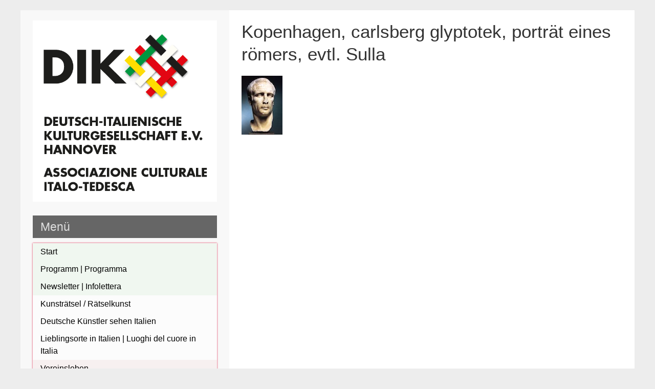

--- FILE ---
content_type: text/html; charset=UTF-8
request_url: https://dik-hannover.de/sa-15-11-2014-1600-uhrpropaganda-auf-romischen-republikanischen-denaren-bis-zur-ermordung-caesars/kopenhagen-carlsberg-glyptotek-portrat-eines-romers-evtl-sulla/
body_size: 13494
content:


<!DOCTYPE html>
<html dir="ltr" lang="de" prefix="og: https://ogp.me/ns#">
<head>
	<meta charset="UTF-8">
	<meta name="viewport" content="width=device-width, initial-scale=1">
	<link rel="profile" href="http://gmpg.org/xfn/11">
		<link rel="pingback" href="https://dik-hannover.de/xmlrpc.php">
		<title>Kopenhagen, carlsberg glyptotek, porträt eines römers, evtl. Sulla | DIK e.V. Hannover</title>

		<!-- All in One SEO 4.9.3 - aioseo.com -->
	<meta name="robots" content="max-image-preview:large" />
	<meta name="author" content="Deutsch-Italienische Kulturgesellschaft"/>
	<link rel="canonical" href="https://dik-hannover.de/sa-15-11-2014-1600-uhrpropaganda-auf-romischen-republikanischen-denaren-bis-zur-ermordung-caesars/kopenhagen-carlsberg-glyptotek-portrat-eines-romers-evtl-sulla/" />
	<meta name="generator" content="All in One SEO (AIOSEO) 4.9.3" />
		<meta property="og:locale" content="de_DE" />
		<meta property="og:site_name" content="DIK e.V. Hannover | Deutsch-Italienischen Kulturgesellschaft e.V. Hannover | Associazione Culturale Italo-Tedesca Hannover" />
		<meta property="og:type" content="article" />
		<meta property="og:title" content="Kopenhagen, carlsberg glyptotek, porträt eines römers, evtl. Sulla | DIK e.V. Hannover" />
		<meta property="og:url" content="https://dik-hannover.de/sa-15-11-2014-1600-uhrpropaganda-auf-romischen-republikanischen-denaren-bis-zur-ermordung-caesars/kopenhagen-carlsberg-glyptotek-portrat-eines-romers-evtl-sulla/" />
		<meta property="og:image" content="https://dik-hannover.de/wp-content/uploads/2020/01/DIK24LOGO-mit-Schriftzug_DE-IT-kompakt.png" />
		<meta property="og:image:secure_url" content="https://dik-hannover.de/wp-content/uploads/2020/01/DIK24LOGO-mit-Schriftzug_DE-IT-kompakt.png" />
		<meta property="og:image:width" content="571" />
		<meta property="og:image:height" content="562" />
		<meta property="article:published_time" content="2014-10-27T15:04:55+00:00" />
		<meta property="article:modified_time" content="2014-10-27T15:04:55+00:00" />
		<script type="application/ld+json" class="aioseo-schema">
			{"@context":"https:\/\/schema.org","@graph":[{"@type":"BreadcrumbList","@id":"https:\/\/dik-hannover.de\/sa-15-11-2014-1600-uhrpropaganda-auf-romischen-republikanischen-denaren-bis-zur-ermordung-caesars\/kopenhagen-carlsberg-glyptotek-portrat-eines-romers-evtl-sulla\/#breadcrumblist","itemListElement":[{"@type":"ListItem","@id":"https:\/\/dik-hannover.de#listItem","position":1,"name":"Home","item":"https:\/\/dik-hannover.de","nextItem":{"@type":"ListItem","@id":"https:\/\/dik-hannover.de\/sa-15-11-2014-1600-uhrpropaganda-auf-romischen-republikanischen-denaren-bis-zur-ermordung-caesars\/kopenhagen-carlsberg-glyptotek-portrat-eines-romers-evtl-sulla\/#listItem","name":"Kopenhagen, carlsberg glyptotek, portr\u00e4t eines r\u00f6mers, evtl. Sulla"}},{"@type":"ListItem","@id":"https:\/\/dik-hannover.de\/sa-15-11-2014-1600-uhrpropaganda-auf-romischen-republikanischen-denaren-bis-zur-ermordung-caesars\/kopenhagen-carlsberg-glyptotek-portrat-eines-romers-evtl-sulla\/#listItem","position":2,"name":"Kopenhagen, carlsberg glyptotek, portr\u00e4t eines r\u00f6mers, evtl. Sulla","previousItem":{"@type":"ListItem","@id":"https:\/\/dik-hannover.de#listItem","name":"Home"}}]},{"@type":"ItemPage","@id":"https:\/\/dik-hannover.de\/sa-15-11-2014-1600-uhrpropaganda-auf-romischen-republikanischen-denaren-bis-zur-ermordung-caesars\/kopenhagen-carlsberg-glyptotek-portrat-eines-romers-evtl-sulla\/#itempage","url":"https:\/\/dik-hannover.de\/sa-15-11-2014-1600-uhrpropaganda-auf-romischen-republikanischen-denaren-bis-zur-ermordung-caesars\/kopenhagen-carlsberg-glyptotek-portrat-eines-romers-evtl-sulla\/","name":"Kopenhagen, carlsberg glyptotek, portr\u00e4t eines r\u00f6mers, evtl. Sulla | DIK e.V. Hannover","inLanguage":"de-DE","isPartOf":{"@id":"https:\/\/dik-hannover.de\/#website"},"breadcrumb":{"@id":"https:\/\/dik-hannover.de\/sa-15-11-2014-1600-uhrpropaganda-auf-romischen-republikanischen-denaren-bis-zur-ermordung-caesars\/kopenhagen-carlsberg-glyptotek-portrat-eines-romers-evtl-sulla\/#breadcrumblist"},"author":{"@id":"https:\/\/dik-hannover.de\/author\/dik-hannover\/#author"},"creator":{"@id":"https:\/\/dik-hannover.de\/author\/dik-hannover\/#author"},"datePublished":"2014-10-27T16:04:55+01:00","dateModified":"2014-10-27T16:04:55+01:00"},{"@type":"Organization","@id":"https:\/\/dik-hannover.de\/#organization","name":"DIK e.V. Hannover","description":"Deutsch-Italienischen Kulturgesellschaft e.V. Hannover | Associazione Culturale Italo-Tedesca Hannover","url":"https:\/\/dik-hannover.de\/","logo":{"@type":"ImageObject","url":"https:\/\/dik-hannover.de\/wp-content\/uploads\/2020\/01\/DIK24LOGO-mit-Schriftzug_DE-IT-kompakt.png","@id":"https:\/\/dik-hannover.de\/sa-15-11-2014-1600-uhrpropaganda-auf-romischen-republikanischen-denaren-bis-zur-ermordung-caesars\/kopenhagen-carlsberg-glyptotek-portrat-eines-romers-evtl-sulla\/#organizationLogo","width":571,"height":562,"caption":"DIK-e.V.-Hannover-Logo"},"image":{"@id":"https:\/\/dik-hannover.de\/sa-15-11-2014-1600-uhrpropaganda-auf-romischen-republikanischen-denaren-bis-zur-ermordung-caesars\/kopenhagen-carlsberg-glyptotek-portrat-eines-romers-evtl-sulla\/#organizationLogo"},"sameAs":["https:\/\/www.instagram.com\/dt.ital.kulturges.hannover\/"]},{"@type":"Person","@id":"https:\/\/dik-hannover.de\/author\/dik-hannover\/#author","url":"https:\/\/dik-hannover.de\/author\/dik-hannover\/","name":"Deutsch-Italienische Kulturgesellschaft"},{"@type":"WebSite","@id":"https:\/\/dik-hannover.de\/#website","url":"https:\/\/dik-hannover.de\/","name":"DIK e.V. Hannover","description":"Deutsch-Italienischen Kulturgesellschaft e.V. Hannover | Associazione Culturale Italo-Tedesca Hannover","inLanguage":"de-DE","publisher":{"@id":"https:\/\/dik-hannover.de\/#organization"}}]}
		</script>
		<!-- All in One SEO -->

<link rel="alternate" type="application/rss+xml" title="DIK e.V. Hannover &raquo; Feed" href="https://dik-hannover.de/feed/" />
<link rel="alternate" type="application/rss+xml" title="DIK e.V. Hannover &raquo; Kommentar Feed" href="https://dik-hannover.de/comments/feed/" />
<link rel="alternate" type="application/rss+xml" title="DIK e.V. Hannover &raquo; Kopenhagen, carlsberg glyptotek, porträt eines römers, evtl. Sulla Kommentar-Feed" href="https://dik-hannover.de/sa-15-11-2014-1600-uhrpropaganda-auf-romischen-republikanischen-denaren-bis-zur-ermordung-caesars/kopenhagen-carlsberg-glyptotek-portrat-eines-romers-evtl-sulla/feed/" />
<link rel="alternate" title="oEmbed (JSON)" type="application/json+oembed" href="https://dik-hannover.de/wp-json/oembed/1.0/embed?url=https%3A%2F%2Fdik-hannover.de%2Fsa-15-11-2014-1600-uhrpropaganda-auf-romischen-republikanischen-denaren-bis-zur-ermordung-caesars%2Fkopenhagen-carlsberg-glyptotek-portrat-eines-romers-evtl-sulla%2F" />
<link rel="alternate" title="oEmbed (XML)" type="text/xml+oembed" href="https://dik-hannover.de/wp-json/oembed/1.0/embed?url=https%3A%2F%2Fdik-hannover.de%2Fsa-15-11-2014-1600-uhrpropaganda-auf-romischen-republikanischen-denaren-bis-zur-ermordung-caesars%2Fkopenhagen-carlsberg-glyptotek-portrat-eines-romers-evtl-sulla%2F&#038;format=xml" />
<style id='wp-img-auto-sizes-contain-inline-css' type='text/css'>
img:is([sizes=auto i],[sizes^="auto," i]){contain-intrinsic-size:3000px 1500px}
/*# sourceURL=wp-img-auto-sizes-contain-inline-css */
</style>
<style id='wp-emoji-styles-inline-css' type='text/css'>

	img.wp-smiley, img.emoji {
		display: inline !important;
		border: none !important;
		box-shadow: none !important;
		height: 1em !important;
		width: 1em !important;
		margin: 0 0.07em !important;
		vertical-align: -0.1em !important;
		background: none !important;
		padding: 0 !important;
	}
/*# sourceURL=wp-emoji-styles-inline-css */
</style>
<style id='wp-block-library-inline-css' type='text/css'>
:root{--wp-block-synced-color:#7a00df;--wp-block-synced-color--rgb:122,0,223;--wp-bound-block-color:var(--wp-block-synced-color);--wp-editor-canvas-background:#ddd;--wp-admin-theme-color:#007cba;--wp-admin-theme-color--rgb:0,124,186;--wp-admin-theme-color-darker-10:#006ba1;--wp-admin-theme-color-darker-10--rgb:0,107,160.5;--wp-admin-theme-color-darker-20:#005a87;--wp-admin-theme-color-darker-20--rgb:0,90,135;--wp-admin-border-width-focus:2px}@media (min-resolution:192dpi){:root{--wp-admin-border-width-focus:1.5px}}.wp-element-button{cursor:pointer}:root .has-very-light-gray-background-color{background-color:#eee}:root .has-very-dark-gray-background-color{background-color:#313131}:root .has-very-light-gray-color{color:#eee}:root .has-very-dark-gray-color{color:#313131}:root .has-vivid-green-cyan-to-vivid-cyan-blue-gradient-background{background:linear-gradient(135deg,#00d084,#0693e3)}:root .has-purple-crush-gradient-background{background:linear-gradient(135deg,#34e2e4,#4721fb 50%,#ab1dfe)}:root .has-hazy-dawn-gradient-background{background:linear-gradient(135deg,#faaca8,#dad0ec)}:root .has-subdued-olive-gradient-background{background:linear-gradient(135deg,#fafae1,#67a671)}:root .has-atomic-cream-gradient-background{background:linear-gradient(135deg,#fdd79a,#004a59)}:root .has-nightshade-gradient-background{background:linear-gradient(135deg,#330968,#31cdcf)}:root .has-midnight-gradient-background{background:linear-gradient(135deg,#020381,#2874fc)}:root{--wp--preset--font-size--normal:16px;--wp--preset--font-size--huge:42px}.has-regular-font-size{font-size:1em}.has-larger-font-size{font-size:2.625em}.has-normal-font-size{font-size:var(--wp--preset--font-size--normal)}.has-huge-font-size{font-size:var(--wp--preset--font-size--huge)}.has-text-align-center{text-align:center}.has-text-align-left{text-align:left}.has-text-align-right{text-align:right}.has-fit-text{white-space:nowrap!important}#end-resizable-editor-section{display:none}.aligncenter{clear:both}.items-justified-left{justify-content:flex-start}.items-justified-center{justify-content:center}.items-justified-right{justify-content:flex-end}.items-justified-space-between{justify-content:space-between}.screen-reader-text{border:0;clip-path:inset(50%);height:1px;margin:-1px;overflow:hidden;padding:0;position:absolute;width:1px;word-wrap:normal!important}.screen-reader-text:focus{background-color:#ddd;clip-path:none;color:#444;display:block;font-size:1em;height:auto;left:5px;line-height:normal;padding:15px 23px 14px;text-decoration:none;top:5px;width:auto;z-index:100000}html :where(.has-border-color){border-style:solid}html :where([style*=border-top-color]){border-top-style:solid}html :where([style*=border-right-color]){border-right-style:solid}html :where([style*=border-bottom-color]){border-bottom-style:solid}html :where([style*=border-left-color]){border-left-style:solid}html :where([style*=border-width]){border-style:solid}html :where([style*=border-top-width]){border-top-style:solid}html :where([style*=border-right-width]){border-right-style:solid}html :where([style*=border-bottom-width]){border-bottom-style:solid}html :where([style*=border-left-width]){border-left-style:solid}html :where(img[class*=wp-image-]){height:auto;max-width:100%}:where(figure){margin:0 0 1em}html :where(.is-position-sticky){--wp-admin--admin-bar--position-offset:var(--wp-admin--admin-bar--height,0px)}@media screen and (max-width:600px){html :where(.is-position-sticky){--wp-admin--admin-bar--position-offset:0px}}

/*# sourceURL=wp-block-library-inline-css */
</style><style id='wp-block-image-inline-css' type='text/css'>
.wp-block-image>a,.wp-block-image>figure>a{display:inline-block}.wp-block-image img{box-sizing:border-box;height:auto;max-width:100%;vertical-align:bottom}@media not (prefers-reduced-motion){.wp-block-image img.hide{visibility:hidden}.wp-block-image img.show{animation:show-content-image .4s}}.wp-block-image[style*=border-radius] img,.wp-block-image[style*=border-radius]>a{border-radius:inherit}.wp-block-image.has-custom-border img{box-sizing:border-box}.wp-block-image.aligncenter{text-align:center}.wp-block-image.alignfull>a,.wp-block-image.alignwide>a{width:100%}.wp-block-image.alignfull img,.wp-block-image.alignwide img{height:auto;width:100%}.wp-block-image .aligncenter,.wp-block-image .alignleft,.wp-block-image .alignright,.wp-block-image.aligncenter,.wp-block-image.alignleft,.wp-block-image.alignright{display:table}.wp-block-image .aligncenter>figcaption,.wp-block-image .alignleft>figcaption,.wp-block-image .alignright>figcaption,.wp-block-image.aligncenter>figcaption,.wp-block-image.alignleft>figcaption,.wp-block-image.alignright>figcaption{caption-side:bottom;display:table-caption}.wp-block-image .alignleft{float:left;margin:.5em 1em .5em 0}.wp-block-image .alignright{float:right;margin:.5em 0 .5em 1em}.wp-block-image .aligncenter{margin-left:auto;margin-right:auto}.wp-block-image :where(figcaption){margin-bottom:1em;margin-top:.5em}.wp-block-image.is-style-circle-mask img{border-radius:9999px}@supports ((-webkit-mask-image:none) or (mask-image:none)) or (-webkit-mask-image:none){.wp-block-image.is-style-circle-mask img{border-radius:0;-webkit-mask-image:url('data:image/svg+xml;utf8,<svg viewBox="0 0 100 100" xmlns="http://www.w3.org/2000/svg"><circle cx="50" cy="50" r="50"/></svg>');mask-image:url('data:image/svg+xml;utf8,<svg viewBox="0 0 100 100" xmlns="http://www.w3.org/2000/svg"><circle cx="50" cy="50" r="50"/></svg>');mask-mode:alpha;-webkit-mask-position:center;mask-position:center;-webkit-mask-repeat:no-repeat;mask-repeat:no-repeat;-webkit-mask-size:contain;mask-size:contain}}:root :where(.wp-block-image.is-style-rounded img,.wp-block-image .is-style-rounded img){border-radius:9999px}.wp-block-image figure{margin:0}.wp-lightbox-container{display:flex;flex-direction:column;position:relative}.wp-lightbox-container img{cursor:zoom-in}.wp-lightbox-container img:hover+button{opacity:1}.wp-lightbox-container button{align-items:center;backdrop-filter:blur(16px) saturate(180%);background-color:#5a5a5a40;border:none;border-radius:4px;cursor:zoom-in;display:flex;height:20px;justify-content:center;opacity:0;padding:0;position:absolute;right:16px;text-align:center;top:16px;width:20px;z-index:100}@media not (prefers-reduced-motion){.wp-lightbox-container button{transition:opacity .2s ease}}.wp-lightbox-container button:focus-visible{outline:3px auto #5a5a5a40;outline:3px auto -webkit-focus-ring-color;outline-offset:3px}.wp-lightbox-container button:hover{cursor:pointer;opacity:1}.wp-lightbox-container button:focus{opacity:1}.wp-lightbox-container button:focus,.wp-lightbox-container button:hover,.wp-lightbox-container button:not(:hover):not(:active):not(.has-background){background-color:#5a5a5a40;border:none}.wp-lightbox-overlay{box-sizing:border-box;cursor:zoom-out;height:100vh;left:0;overflow:hidden;position:fixed;top:0;visibility:hidden;width:100%;z-index:100000}.wp-lightbox-overlay .close-button{align-items:center;cursor:pointer;display:flex;justify-content:center;min-height:40px;min-width:40px;padding:0;position:absolute;right:calc(env(safe-area-inset-right) + 16px);top:calc(env(safe-area-inset-top) + 16px);z-index:5000000}.wp-lightbox-overlay .close-button:focus,.wp-lightbox-overlay .close-button:hover,.wp-lightbox-overlay .close-button:not(:hover):not(:active):not(.has-background){background:none;border:none}.wp-lightbox-overlay .lightbox-image-container{height:var(--wp--lightbox-container-height);left:50%;overflow:hidden;position:absolute;top:50%;transform:translate(-50%,-50%);transform-origin:top left;width:var(--wp--lightbox-container-width);z-index:9999999999}.wp-lightbox-overlay .wp-block-image{align-items:center;box-sizing:border-box;display:flex;height:100%;justify-content:center;margin:0;position:relative;transform-origin:0 0;width:100%;z-index:3000000}.wp-lightbox-overlay .wp-block-image img{height:var(--wp--lightbox-image-height);min-height:var(--wp--lightbox-image-height);min-width:var(--wp--lightbox-image-width);width:var(--wp--lightbox-image-width)}.wp-lightbox-overlay .wp-block-image figcaption{display:none}.wp-lightbox-overlay button{background:none;border:none}.wp-lightbox-overlay .scrim{background-color:#fff;height:100%;opacity:.9;position:absolute;width:100%;z-index:2000000}.wp-lightbox-overlay.active{visibility:visible}@media not (prefers-reduced-motion){.wp-lightbox-overlay.active{animation:turn-on-visibility .25s both}.wp-lightbox-overlay.active img{animation:turn-on-visibility .35s both}.wp-lightbox-overlay.show-closing-animation:not(.active){animation:turn-off-visibility .35s both}.wp-lightbox-overlay.show-closing-animation:not(.active) img{animation:turn-off-visibility .25s both}.wp-lightbox-overlay.zoom.active{animation:none;opacity:1;visibility:visible}.wp-lightbox-overlay.zoom.active .lightbox-image-container{animation:lightbox-zoom-in .4s}.wp-lightbox-overlay.zoom.active .lightbox-image-container img{animation:none}.wp-lightbox-overlay.zoom.active .scrim{animation:turn-on-visibility .4s forwards}.wp-lightbox-overlay.zoom.show-closing-animation:not(.active){animation:none}.wp-lightbox-overlay.zoom.show-closing-animation:not(.active) .lightbox-image-container{animation:lightbox-zoom-out .4s}.wp-lightbox-overlay.zoom.show-closing-animation:not(.active) .lightbox-image-container img{animation:none}.wp-lightbox-overlay.zoom.show-closing-animation:not(.active) .scrim{animation:turn-off-visibility .4s forwards}}@keyframes show-content-image{0%{visibility:hidden}99%{visibility:hidden}to{visibility:visible}}@keyframes turn-on-visibility{0%{opacity:0}to{opacity:1}}@keyframes turn-off-visibility{0%{opacity:1;visibility:visible}99%{opacity:0;visibility:visible}to{opacity:0;visibility:hidden}}@keyframes lightbox-zoom-in{0%{transform:translate(calc((-100vw + var(--wp--lightbox-scrollbar-width))/2 + var(--wp--lightbox-initial-left-position)),calc(-50vh + var(--wp--lightbox-initial-top-position))) scale(var(--wp--lightbox-scale))}to{transform:translate(-50%,-50%) scale(1)}}@keyframes lightbox-zoom-out{0%{transform:translate(-50%,-50%) scale(1);visibility:visible}99%{visibility:visible}to{transform:translate(calc((-100vw + var(--wp--lightbox-scrollbar-width))/2 + var(--wp--lightbox-initial-left-position)),calc(-50vh + var(--wp--lightbox-initial-top-position))) scale(var(--wp--lightbox-scale));visibility:hidden}}
/*# sourceURL=https://dik-hannover.de/wp-includes/blocks/image/style.min.css */
</style>
<style id='wp-block-columns-inline-css' type='text/css'>
.wp-block-columns{box-sizing:border-box;display:flex;flex-wrap:wrap!important}@media (min-width:782px){.wp-block-columns{flex-wrap:nowrap!important}}.wp-block-columns{align-items:normal!important}.wp-block-columns.are-vertically-aligned-top{align-items:flex-start}.wp-block-columns.are-vertically-aligned-center{align-items:center}.wp-block-columns.are-vertically-aligned-bottom{align-items:flex-end}@media (max-width:781px){.wp-block-columns:not(.is-not-stacked-on-mobile)>.wp-block-column{flex-basis:100%!important}}@media (min-width:782px){.wp-block-columns:not(.is-not-stacked-on-mobile)>.wp-block-column{flex-basis:0;flex-grow:1}.wp-block-columns:not(.is-not-stacked-on-mobile)>.wp-block-column[style*=flex-basis]{flex-grow:0}}.wp-block-columns.is-not-stacked-on-mobile{flex-wrap:nowrap!important}.wp-block-columns.is-not-stacked-on-mobile>.wp-block-column{flex-basis:0;flex-grow:1}.wp-block-columns.is-not-stacked-on-mobile>.wp-block-column[style*=flex-basis]{flex-grow:0}:where(.wp-block-columns){margin-bottom:1.75em}:where(.wp-block-columns.has-background){padding:1.25em 2.375em}.wp-block-column{flex-grow:1;min-width:0;overflow-wrap:break-word;word-break:break-word}.wp-block-column.is-vertically-aligned-top{align-self:flex-start}.wp-block-column.is-vertically-aligned-center{align-self:center}.wp-block-column.is-vertically-aligned-bottom{align-self:flex-end}.wp-block-column.is-vertically-aligned-stretch{align-self:stretch}.wp-block-column.is-vertically-aligned-bottom,.wp-block-column.is-vertically-aligned-center,.wp-block-column.is-vertically-aligned-top{width:100%}
/*# sourceURL=https://dik-hannover.de/wp-includes/blocks/columns/style.min.css */
</style>
<style id='global-styles-inline-css' type='text/css'>
:root{--wp--preset--aspect-ratio--square: 1;--wp--preset--aspect-ratio--4-3: 4/3;--wp--preset--aspect-ratio--3-4: 3/4;--wp--preset--aspect-ratio--3-2: 3/2;--wp--preset--aspect-ratio--2-3: 2/3;--wp--preset--aspect-ratio--16-9: 16/9;--wp--preset--aspect-ratio--9-16: 9/16;--wp--preset--color--black: #000000;--wp--preset--color--cyan-bluish-gray: #abb8c3;--wp--preset--color--white: #ffffff;--wp--preset--color--pale-pink: #f78da7;--wp--preset--color--vivid-red: #cf2e2e;--wp--preset--color--luminous-vivid-orange: #ff6900;--wp--preset--color--luminous-vivid-amber: #fcb900;--wp--preset--color--light-green-cyan: #7bdcb5;--wp--preset--color--vivid-green-cyan: #00d084;--wp--preset--color--pale-cyan-blue: #8ed1fc;--wp--preset--color--vivid-cyan-blue: #0693e3;--wp--preset--color--vivid-purple: #9b51e0;--wp--preset--gradient--vivid-cyan-blue-to-vivid-purple: linear-gradient(135deg,rgb(6,147,227) 0%,rgb(155,81,224) 100%);--wp--preset--gradient--light-green-cyan-to-vivid-green-cyan: linear-gradient(135deg,rgb(122,220,180) 0%,rgb(0,208,130) 100%);--wp--preset--gradient--luminous-vivid-amber-to-luminous-vivid-orange: linear-gradient(135deg,rgb(252,185,0) 0%,rgb(255,105,0) 100%);--wp--preset--gradient--luminous-vivid-orange-to-vivid-red: linear-gradient(135deg,rgb(255,105,0) 0%,rgb(207,46,46) 100%);--wp--preset--gradient--very-light-gray-to-cyan-bluish-gray: linear-gradient(135deg,rgb(238,238,238) 0%,rgb(169,184,195) 100%);--wp--preset--gradient--cool-to-warm-spectrum: linear-gradient(135deg,rgb(74,234,220) 0%,rgb(151,120,209) 20%,rgb(207,42,186) 40%,rgb(238,44,130) 60%,rgb(251,105,98) 80%,rgb(254,248,76) 100%);--wp--preset--gradient--blush-light-purple: linear-gradient(135deg,rgb(255,206,236) 0%,rgb(152,150,240) 100%);--wp--preset--gradient--blush-bordeaux: linear-gradient(135deg,rgb(254,205,165) 0%,rgb(254,45,45) 50%,rgb(107,0,62) 100%);--wp--preset--gradient--luminous-dusk: linear-gradient(135deg,rgb(255,203,112) 0%,rgb(199,81,192) 50%,rgb(65,88,208) 100%);--wp--preset--gradient--pale-ocean: linear-gradient(135deg,rgb(255,245,203) 0%,rgb(182,227,212) 50%,rgb(51,167,181) 100%);--wp--preset--gradient--electric-grass: linear-gradient(135deg,rgb(202,248,128) 0%,rgb(113,206,126) 100%);--wp--preset--gradient--midnight: linear-gradient(135deg,rgb(2,3,129) 0%,rgb(40,116,252) 100%);--wp--preset--font-size--small: 13px;--wp--preset--font-size--medium: 20px;--wp--preset--font-size--large: 36px;--wp--preset--font-size--x-large: 42px;--wp--preset--spacing--20: 0.44rem;--wp--preset--spacing--30: 0.67rem;--wp--preset--spacing--40: 1rem;--wp--preset--spacing--50: 1.5rem;--wp--preset--spacing--60: 2.25rem;--wp--preset--spacing--70: 3.38rem;--wp--preset--spacing--80: 5.06rem;--wp--preset--shadow--natural: 6px 6px 9px rgba(0, 0, 0, 0.2);--wp--preset--shadow--deep: 12px 12px 50px rgba(0, 0, 0, 0.4);--wp--preset--shadow--sharp: 6px 6px 0px rgba(0, 0, 0, 0.2);--wp--preset--shadow--outlined: 6px 6px 0px -3px rgb(255, 255, 255), 6px 6px rgb(0, 0, 0);--wp--preset--shadow--crisp: 6px 6px 0px rgb(0, 0, 0);}:where(.is-layout-flex){gap: 0.5em;}:where(.is-layout-grid){gap: 0.5em;}body .is-layout-flex{display: flex;}.is-layout-flex{flex-wrap: wrap;align-items: center;}.is-layout-flex > :is(*, div){margin: 0;}body .is-layout-grid{display: grid;}.is-layout-grid > :is(*, div){margin: 0;}:where(.wp-block-columns.is-layout-flex){gap: 2em;}:where(.wp-block-columns.is-layout-grid){gap: 2em;}:where(.wp-block-post-template.is-layout-flex){gap: 1.25em;}:where(.wp-block-post-template.is-layout-grid){gap: 1.25em;}.has-black-color{color: var(--wp--preset--color--black) !important;}.has-cyan-bluish-gray-color{color: var(--wp--preset--color--cyan-bluish-gray) !important;}.has-white-color{color: var(--wp--preset--color--white) !important;}.has-pale-pink-color{color: var(--wp--preset--color--pale-pink) !important;}.has-vivid-red-color{color: var(--wp--preset--color--vivid-red) !important;}.has-luminous-vivid-orange-color{color: var(--wp--preset--color--luminous-vivid-orange) !important;}.has-luminous-vivid-amber-color{color: var(--wp--preset--color--luminous-vivid-amber) !important;}.has-light-green-cyan-color{color: var(--wp--preset--color--light-green-cyan) !important;}.has-vivid-green-cyan-color{color: var(--wp--preset--color--vivid-green-cyan) !important;}.has-pale-cyan-blue-color{color: var(--wp--preset--color--pale-cyan-blue) !important;}.has-vivid-cyan-blue-color{color: var(--wp--preset--color--vivid-cyan-blue) !important;}.has-vivid-purple-color{color: var(--wp--preset--color--vivid-purple) !important;}.has-black-background-color{background-color: var(--wp--preset--color--black) !important;}.has-cyan-bluish-gray-background-color{background-color: var(--wp--preset--color--cyan-bluish-gray) !important;}.has-white-background-color{background-color: var(--wp--preset--color--white) !important;}.has-pale-pink-background-color{background-color: var(--wp--preset--color--pale-pink) !important;}.has-vivid-red-background-color{background-color: var(--wp--preset--color--vivid-red) !important;}.has-luminous-vivid-orange-background-color{background-color: var(--wp--preset--color--luminous-vivid-orange) !important;}.has-luminous-vivid-amber-background-color{background-color: var(--wp--preset--color--luminous-vivid-amber) !important;}.has-light-green-cyan-background-color{background-color: var(--wp--preset--color--light-green-cyan) !important;}.has-vivid-green-cyan-background-color{background-color: var(--wp--preset--color--vivid-green-cyan) !important;}.has-pale-cyan-blue-background-color{background-color: var(--wp--preset--color--pale-cyan-blue) !important;}.has-vivid-cyan-blue-background-color{background-color: var(--wp--preset--color--vivid-cyan-blue) !important;}.has-vivid-purple-background-color{background-color: var(--wp--preset--color--vivid-purple) !important;}.has-black-border-color{border-color: var(--wp--preset--color--black) !important;}.has-cyan-bluish-gray-border-color{border-color: var(--wp--preset--color--cyan-bluish-gray) !important;}.has-white-border-color{border-color: var(--wp--preset--color--white) !important;}.has-pale-pink-border-color{border-color: var(--wp--preset--color--pale-pink) !important;}.has-vivid-red-border-color{border-color: var(--wp--preset--color--vivid-red) !important;}.has-luminous-vivid-orange-border-color{border-color: var(--wp--preset--color--luminous-vivid-orange) !important;}.has-luminous-vivid-amber-border-color{border-color: var(--wp--preset--color--luminous-vivid-amber) !important;}.has-light-green-cyan-border-color{border-color: var(--wp--preset--color--light-green-cyan) !important;}.has-vivid-green-cyan-border-color{border-color: var(--wp--preset--color--vivid-green-cyan) !important;}.has-pale-cyan-blue-border-color{border-color: var(--wp--preset--color--pale-cyan-blue) !important;}.has-vivid-cyan-blue-border-color{border-color: var(--wp--preset--color--vivid-cyan-blue) !important;}.has-vivid-purple-border-color{border-color: var(--wp--preset--color--vivid-purple) !important;}.has-vivid-cyan-blue-to-vivid-purple-gradient-background{background: var(--wp--preset--gradient--vivid-cyan-blue-to-vivid-purple) !important;}.has-light-green-cyan-to-vivid-green-cyan-gradient-background{background: var(--wp--preset--gradient--light-green-cyan-to-vivid-green-cyan) !important;}.has-luminous-vivid-amber-to-luminous-vivid-orange-gradient-background{background: var(--wp--preset--gradient--luminous-vivid-amber-to-luminous-vivid-orange) !important;}.has-luminous-vivid-orange-to-vivid-red-gradient-background{background: var(--wp--preset--gradient--luminous-vivid-orange-to-vivid-red) !important;}.has-very-light-gray-to-cyan-bluish-gray-gradient-background{background: var(--wp--preset--gradient--very-light-gray-to-cyan-bluish-gray) !important;}.has-cool-to-warm-spectrum-gradient-background{background: var(--wp--preset--gradient--cool-to-warm-spectrum) !important;}.has-blush-light-purple-gradient-background{background: var(--wp--preset--gradient--blush-light-purple) !important;}.has-blush-bordeaux-gradient-background{background: var(--wp--preset--gradient--blush-bordeaux) !important;}.has-luminous-dusk-gradient-background{background: var(--wp--preset--gradient--luminous-dusk) !important;}.has-pale-ocean-gradient-background{background: var(--wp--preset--gradient--pale-ocean) !important;}.has-electric-grass-gradient-background{background: var(--wp--preset--gradient--electric-grass) !important;}.has-midnight-gradient-background{background: var(--wp--preset--gradient--midnight) !important;}.has-small-font-size{font-size: var(--wp--preset--font-size--small) !important;}.has-medium-font-size{font-size: var(--wp--preset--font-size--medium) !important;}.has-large-font-size{font-size: var(--wp--preset--font-size--large) !important;}.has-x-large-font-size{font-size: var(--wp--preset--font-size--x-large) !important;}
:where(.wp-block-columns.is-layout-flex){gap: 2em;}:where(.wp-block-columns.is-layout-grid){gap: 2em;}
/*# sourceURL=global-styles-inline-css */
</style>
<style id='core-block-supports-inline-css' type='text/css'>
.wp-container-core-columns-is-layout-9d6595d7{flex-wrap:nowrap;}
/*# sourceURL=core-block-supports-inline-css */
</style>

<style id='classic-theme-styles-inline-css' type='text/css'>
/*! This file is auto-generated */
.wp-block-button__link{color:#fff;background-color:#32373c;border-radius:9999px;box-shadow:none;text-decoration:none;padding:calc(.667em + 2px) calc(1.333em + 2px);font-size:1.125em}.wp-block-file__button{background:#32373c;color:#fff;text-decoration:none}
/*# sourceURL=/wp-includes/css/classic-themes.min.css */
</style>
<link rel='stylesheet' id='leftside-style-css' href='https://dik-hannover.de/wp-content/themes/leftside/style.css?ver=6.9' type='text/css' media='all' />
<link rel='stylesheet' id='newsletter-css' href='https://dik-hannover.de/wp-content/plugins/newsletter/style.css?ver=9.1.1' type='text/css' media='all' />
<link rel='stylesheet' id='wp-block-button-css' href='https://dik-hannover.de/wp-includes/blocks/button/style.min.css?ver=6.9' type='text/css' media='all' />
<link rel='stylesheet' id='wp-block-buttons-css' href='https://dik-hannover.de/wp-includes/blocks/buttons/style.min.css?ver=6.9' type='text/css' media='all' />
<link rel='stylesheet' id='wp-block-spacer-css' href='https://dik-hannover.de/wp-includes/blocks/spacer/style.min.css?ver=6.9' type='text/css' media='all' />
<link rel='stylesheet' id='wp-block-latest-posts-css' href='https://dik-hannover.de/wp-includes/blocks/latest-posts/style.min.css?ver=6.9' type='text/css' media='all' />
<link rel='stylesheet' id='wp-block-paragraph-css' href='https://dik-hannover.de/wp-includes/blocks/paragraph/style.min.css?ver=6.9' type='text/css' media='all' />
<link rel='stylesheet' id='wp-block-media-text-css' href='https://dik-hannover.de/wp-includes/blocks/media-text/style.min.css?ver=6.9' type='text/css' media='all' />
<link rel='stylesheet' id='wp-block-cover-css' href='https://dik-hannover.de/wp-includes/blocks/cover/style.min.css?ver=6.9' type='text/css' media='all' />
<script type="text/javascript" src="https://dik-hannover.de/wp-content/themes/leftside/js/nav.js?ver=6.9" id="leftside-nav-js"></script>
<link rel="https://api.w.org/" href="https://dik-hannover.de/wp-json/" /><link rel="alternate" title="JSON" type="application/json" href="https://dik-hannover.de/wp-json/wp/v2/media/1301" /><link rel="EditURI" type="application/rsd+xml" title="RSD" href="https://dik-hannover.de/xmlrpc.php?rsd" />
<meta name="generator" content="WordPress 6.9" />
<link rel='shortlink' href='https://dik-hannover.de/?p=1301' />
<style type="text/css" id="custom-background-css">
body.custom-background { background-color: #ededed; }
</style>
	<link rel="icon" href="https://dik-hannover.de/wp-content/uploads/2021/04/cropped-DIK24LOGO-DE-IT-32x32.png" sizes="32x32" />
<link rel="icon" href="https://dik-hannover.de/wp-content/uploads/2021/04/cropped-DIK24LOGO-DE-IT-192x192.png" sizes="192x192" />
<link rel="apple-touch-icon" href="https://dik-hannover.de/wp-content/uploads/2021/04/cropped-DIK24LOGO-DE-IT-180x180.png" />
<meta name="msapplication-TileImage" content="https://dik-hannover.de/wp-content/uploads/2021/04/cropped-DIK24LOGO-DE-IT-270x270.png" />
		<style type="text/css" id="wp-custom-css">
			.wp-post-image{
	width:100%;
}

tbody tr:hover + .spalte52, tr:hover {
	box-shadow: inset 70vw 0  rgba(255, 0, 0, 0.1);
	transition: all 0.5s;
}

.wp-block-buttons div{
	width:100%;
}
.wp-element-button {
	border-radius: 7px;
}
.wp-block-buttons a {
		color: #000;
	width: 100%;
	background-color:#00D084;
	transition: all 0.5s;
}
.wp-block-buttons a:hover {
	color:#fff;
	filter: drop-shadow(5px 5px 10px gray);
	box-shadow: inset 70vw 0 #a30100;
}
.wp-block-buttons a:active {
	color:#fff;
	box-shadow: inset 70vw 0 #008000;
	outline: solid 5px #008000;
}
.wp-block-cover a {
	width: 90%;
	color:#fff;
	transition: all 0.5s;
}
.wp-block-cover a:hover{
	color:#fff;
	background-color:#a30100;
	filter: drop-shadow(5px 5px 10px gray);
}
.wp-block-cover a:active {
	color:#fff;
	background-color:#008000;
}


/* SIDEBAR MENU, Anpassungen der Farben*/
.nav-primary ul {box-shadow:0pt 0pt 2pt crimson;}

.nav-primary ul li a{
	color:#000000;
	transition: all 0.5s;}
.nav-primary ul li:hover > a {
	background:none;
	color:#fff;
	filter: drop-shadow(5px 5px 10px gray);
	box-shadow:inset 30vw 0vw #a30100;
}
.nav-primary ul li:active > a {
	
	color:#fff;
	box-shadow:inset 40vw 0 #008000;}
.nav-primary .current-menu-item > a, .nav-primary .current-menu-parent > a {
	text-decoration-line:underline;
	font-weight: bold;
}
.nav-primary ul ul a {color:#ffffff;}

/*Ausblenen wann veröffentlicht*/
.post-meta {display:none}

.post-title a:hover{
	text-decoration:underline;
	color:#008000;
}
.post-title a:active {text-decoration:underline; color:#a30100;}

/* LINKS AND HTML TAGS Anpassen der Farben*/
a {
	text-decoration:none;
	color:#000000;
	transition: all 0.5s;
}
a:hover {
	text-decoration:underline; 
	color:#008000;
	filter: drop-shadow(1px 1px 20px gray);
}
a:active {
	text-decoration:underline; color:#a30100
}

/*Beitragsbild in Kategorien anders anzeigen*/

.list-image {
	float: right;
	max-width: 30%;
	max-height:150px;
	width:auto;
}

.medien  {
	'background-position:above;
	: black;
	
}

/*Soziale Medien*/
.medien2  img{
	filter: grayscale(100%) ;
	transition: width 2s, filter 2s;
}
.medien2  img:hover{
	filter: grayscale(30%) drop-shadow(5px 5px 10px gray);
	width: 60px;
}
.medien  img{
	filter: grayscale(50%) ;
	transition: width 1s, filter 1s;
}
.medien  img:hover{
	filter: grayscale(0%);
	width: 110px;
}
.hervorheben {background-color:#f18973
}
.leichtgruen{background-color:#f0f7f0;}
.leichtrot{background-color:#f7f0f0}
.leichtweiss{background-color:#fcfcfc}
#cookie-notice #cn-close-notice { display: none; }		</style>
		</head>
<body class="attachment wp-singular attachment-template-default single single-attachment postid-1301 attachmentid-1301 attachment-jpeg custom-background wp-theme-leftside">

<div id="container">
	<a class="skip-link screen-reader-text" href="#content">Zum Inhalt springen</a>
	<div id="sidebar">
		<div class="logo">
											<div class="site-logo">
										<a href="https://dik-hannover.de/" title="DIK e.V. Hannover" rel="home"><img src="https://dik-hannover.de/wp-content/uploads/2020/01/DIK24LOGO-mit-Schriftzug_DE-IT-kompakt.png"  class="site-logo-img" alt="DIK e.V. Hannover"></a>
				</div>
								</div>
													<h3 class="nav-primary-title">Menü</h3>
						<div class="nav-primary"><ul id="menu-menue" class="menu"><li id="menu-item-4197" class="leichtgruen menu-item menu-item-type-post_type menu-item-object-page menu-item-home menu-item-4197"><a href="https://dik-hannover.de/">Start</a></li>
<li id="menu-item-4428" class="leichtgruen menu-item menu-item-type-taxonomy menu-item-object-category menu-item-4428"><a href="https://dik-hannover.de/aktuelles/veranstaltungen/">Programm | Programma</a></li>
<li id="menu-item-3584" class="leichtgruen menu-item menu-item-type-post_type menu-item-object-page menu-item-3584"><a href="https://dik-hannover.de/newsletter/">Newsletter | Infolettera</a></li>
<li id="menu-item-9431" class="leichtweiss menu-item menu-item-type-post_type menu-item-object-page menu-item-has-children menu-item-9431"><a href="https://dik-hannover.de/kunstratsel-alle/">Kunsträtsel / Rätselkunst</a>
<ul class="sub-menu">
	<li id="menu-item-12059" class="menu-item menu-item-type-post_type menu-item-object-page menu-item-12059"><a href="https://dik-hannover.de/kunstratsel-alle/kunstratsel-39/">Kunsträtsel 39</a></li>
	<li id="menu-item-12058" class="menu-item menu-item-type-post_type menu-item-object-page menu-item-12058"><a href="https://dik-hannover.de/kunstratsel-alle/kunstratsel-38/">Kunsträtsel 38</a></li>
	<li id="menu-item-12057" class="menu-item menu-item-type-post_type menu-item-object-page menu-item-12057"><a href="https://dik-hannover.de/kunstratsel-alle/kunstratsel-37/">Kunsträtsel 37</a></li>
	<li id="menu-item-12056" class="menu-item menu-item-type-post_type menu-item-object-page menu-item-12056"><a href="https://dik-hannover.de/kunstratsel-alle/kunstratsel-36/">Kunsträtsel 36</a></li>
	<li id="menu-item-12055" class="menu-item menu-item-type-post_type menu-item-object-page menu-item-12055"><a href="https://dik-hannover.de/kunstratsel-alle/kunstratsel-35/">Kunsträtsel 35</a></li>
	<li id="menu-item-12054" class="menu-item menu-item-type-post_type menu-item-object-page menu-item-12054"><a href="https://dik-hannover.de/kunstratsel-alle/kunstratsel-34/">Kunsträtsel 34</a></li>
	<li id="menu-item-12053" class="menu-item menu-item-type-post_type menu-item-object-page menu-item-12053"><a href="https://dik-hannover.de/kunstratsel-alle/kunstratsel-33/">Kunsträtsel 33</a></li>
	<li id="menu-item-12060" class="menu-item menu-item-type-post_type menu-item-object-page menu-item-12060"><a href="https://dik-hannover.de/kunstratsel-alle/kreuzwortratsel-cruciverba/">Kreuzworträtsel – Cruciverba</a></li>
	<li id="menu-item-10044" class="menu-item menu-item-type-post_type menu-item-object-page menu-item-10044"><a href="https://dik-hannover.de/kunstratsel-alle/kunstratsel-8/">Kunsträtsel Acht</a></li>
	<li id="menu-item-9977" class="menu-item menu-item-type-post_type menu-item-object-page menu-item-9977"><a href="https://dik-hannover.de/kunstratsel-alle/kunstratsel-7/">Kunsträtsel Sieben</a></li>
	<li id="menu-item-9926" class="menu-item menu-item-type-post_type menu-item-object-page menu-item-9926"><a href="https://dik-hannover.de/kunstratsel-alle/kunstratsel-6/">Kunsträtsel Sechs</a></li>
	<li id="menu-item-9927" class="menu-item menu-item-type-post_type menu-item-object-page menu-item-9927"><a href="https://dik-hannover.de/kunstratsel-alle/kunstratsel-5/">Kunsträtsel Fünf</a></li>
	<li id="menu-item-9685" class="menu-item menu-item-type-post_type menu-item-object-page menu-item-9685"><a href="https://dik-hannover.de/kunstratsel-alle/kunstratsel-4/">Kunsträtsel Vier</a></li>
	<li id="menu-item-9571" class="menu-item menu-item-type-post_type menu-item-object-page menu-item-9571"><a href="https://dik-hannover.de/kunstratsel-alle/kunstratsel-3/">Kunsträtsel Drei</a></li>
	<li id="menu-item-9432" class="menu-item menu-item-type-post_type menu-item-object-page menu-item-9432"><a href="https://dik-hannover.de/kunstratsel-alle/kunstratsel-2/">Kunsträtsel Zwei</a></li>
	<li id="menu-item-9249" class="menu-item menu-item-type-post_type menu-item-object-page menu-item-9249"><a href="https://dik-hannover.de/kunstratsel-alle/kunstratsel-1/">Kunsträtsel Eins</a></li>
</ul>
</li>
<li id="menu-item-6052" class="leichtweiss menu-item menu-item-type-post_type menu-item-object-page menu-item-has-children menu-item-6052"><a href="https://dik-hannover.de/deutsche-kunstler-sehen-italien-alle/">Deutsche Künstler sehen Italien</a>
<ul class="sub-menu">
	<li id="menu-item-8755" class="menu-item menu-item-type-post_type menu-item-object-page menu-item-8755"><a href="https://dik-hannover.de/deutsche-kunstler-sehen-italien-alle/deutsche-kuenstlerinnen-und-kuenstler-sehen-italien-15/">Deutsche Künstlerinnen und Künstler sehen Italien XV</a></li>
	<li id="menu-item-8651" class="menu-item menu-item-type-post_type menu-item-object-page menu-item-8651"><a href="https://dik-hannover.de/deutsche-kunstler-sehen-italien-alle/deutsche-kuenstlerinnen-und-kuenstler-sehen-italien-14/">Deutsche Künstlerinnen und Künstler sehen Italien XIV</a></li>
	<li id="menu-item-8516" class="menu-item menu-item-type-post_type menu-item-object-page menu-item-8516"><a href="https://dik-hannover.de/deutsche-kunstler-sehen-italien-alle/deutsche-kuenstlerinnen-und-kuenstler-sehen-italien-13/">Deutsche Künstlerinnen und Künstler sehen Italien XIII</a></li>
	<li id="menu-item-7496" class="menu-item menu-item-type-post_type menu-item-object-page menu-item-7496"><a href="https://dik-hannover.de/deutsche-kunstler-sehen-italien-alle/deutsche-kuenstler-sehen-italien-12/">Deutsche Künstler sehen Italien XII</a></li>
	<li id="menu-item-7388" class="menu-item menu-item-type-post_type menu-item-object-page menu-item-7388"><a href="https://dik-hannover.de/deutsche-kunstler-sehen-italien-alle/deutsche-kuenstler-sehen-italien-11/">Deutsche Künstler sehen Italien XI</a></li>
	<li id="menu-item-7120" class="menu-item menu-item-type-post_type menu-item-object-page menu-item-7120"><a href="https://dik-hannover.de/deutsche-kunstler-sehen-italien-alle/deutsche-kuenstler-sehen-italien-10/">Deutsche Künstler sehen Italien X</a></li>
	<li id="menu-item-7037" class="menu-item menu-item-type-post_type menu-item-object-page menu-item-7037"><a href="https://dik-hannover.de/deutsche-kunstler-sehen-italien-alle/deutsche-kuenstler-sehen-italien-9/">Deutsche Künstler sehen Italien IX</a></li>
	<li id="menu-item-6060" class="menu-item menu-item-type-post_type menu-item-object-page menu-item-6060"><a href="https://dik-hannover.de/deutsche-kunstler-sehen-italien-alle/deutsche-kuenstler-sehen-italien-8/">Deutsche Künstler sehen Italien VIII</a></li>
	<li id="menu-item-6059" class="menu-item menu-item-type-post_type menu-item-object-page menu-item-6059"><a href="https://dik-hannover.de/deutsche-kunstler-sehen-italien-alle/deutsche-kuenstler-sehen-italien-7/">Deutsche Künstler sehen Italien VII</a></li>
	<li id="menu-item-6058" class="menu-item menu-item-type-post_type menu-item-object-page menu-item-6058"><a href="https://dik-hannover.de/deutsche-kunstler-sehen-italien-alle/deutsche-kuenstler-sehen-italien-6/">Deutsche Künstler sehen Italien VI</a></li>
	<li id="menu-item-6057" class="menu-item menu-item-type-post_type menu-item-object-page menu-item-6057"><a href="https://dik-hannover.de/deutsche-kunstler-sehen-italien-alle/deutsche-kuenstler-sehen-italien-5/">Deutsche Künstler sehen Italien V</a></li>
	<li id="menu-item-6056" class="menu-item menu-item-type-post_type menu-item-object-page menu-item-6056"><a href="https://dik-hannover.de/deutsche-kunstler-sehen-italien-alle/deutsche-kuenstler-sehen-italien-4/">Deutsche Künstler sehen Italien IV</a></li>
	<li id="menu-item-6055" class="menu-item menu-item-type-post_type menu-item-object-page menu-item-6055"><a href="https://dik-hannover.de/deutsche-kunstler-sehen-italien-alle/deutsche-kuenstler-sehen-italien-3/">Deutsche Künstler sehen Italien III</a></li>
	<li id="menu-item-6054" class="menu-item menu-item-type-post_type menu-item-object-page menu-item-6054"><a href="https://dik-hannover.de/deutsche-kunstler-sehen-italien-alle/deutsche-kuenstler-sehen-italien-2/">Deutsche Künstler sehen Italien II</a></li>
	<li id="menu-item-6053" class="menu-item menu-item-type-post_type menu-item-object-page menu-item-6053"><a href="https://dik-hannover.de/deutsche-kunstler-sehen-italien-alle/deutsche-kuenstler-sehen-italien-1/">Deutsche Künstler sehen Italien I</a></li>
</ul>
</li>
<li id="menu-item-6469" class="leichtweiss menu-item menu-item-type-post_type menu-item-object-page menu-item-has-children menu-item-6469"><a href="https://dik-hannover.de/lieblingsorte-in-italien/">Lieblingsorte in Italien | Luoghi del cuore in Italia</a>
<ul class="sub-menu">
	<li id="menu-item-8087" class="menu-item menu-item-type-post_type menu-item-object-page menu-item-8087"><a href="https://dik-hannover.de/lieblingsorte-in-italien/foto-wettbewerb-2021/">Foto-Wettbewerb 2021</a></li>
	<li id="menu-item-7095" class="menu-item menu-item-type-post_type menu-item-object-page menu-item-7095"><a href="https://dik-hannover.de/lieblingsorte-in-italien/lilo2021-ravenna-emilia-romagna/">Ravenna, Emilia-Romagna</a></li>
	<li id="menu-item-7031" class="menu-item menu-item-type-post_type menu-item-object-page menu-item-7031"><a href="https://dik-hannover.de/lieblingsorte-in-italien/lilo2020-oltrepo-pavese-lombardia/">Oltrepo Pavese, Lombardia</a></li>
	<li id="menu-item-7032" class="menu-item menu-item-type-post_type menu-item-object-page menu-item-7032"><a href="https://dik-hannover.de/lieblingsorte-in-italien/lieblingsorte-in-italien-zum-70-jubilaum/">Lieblingsorte in Italien zum 70. Jubiläum</a></li>
	<li id="menu-item-7026" class="menu-item menu-item-type-post_type menu-item-object-page menu-item-7026"><a href="https://dik-hannover.de/lieblingsorte-in-italien/lilo2017-vicenza-venetien/">Vicenza, Venetien</a></li>
	<li id="menu-item-7024" class="menu-item menu-item-type-post_type menu-item-object-page menu-item-7024"><a href="https://dik-hannover.de/lieblingsorte-in-italien/lilo2017-toskana/">Toskana</a></li>
	<li id="menu-item-7025" class="menu-item menu-item-type-post_type menu-item-object-page menu-item-7025"><a href="https://dik-hannover.de/lieblingsorte-in-italien/lilo2017-volterra-toskana/">Durch die Porta all’Arco nach Volterra, Toskana</a></li>
	<li id="menu-item-7023" class="menu-item menu-item-type-post_type menu-item-object-page menu-item-7023"><a href="https://dik-hannover.de/lieblingsorte-in-italien/lilo2017-san-martino-piemont/">San Martino, Piemont</a></li>
	<li id="menu-item-7022" class="menu-item menu-item-type-post_type menu-item-object-page menu-item-7022"><a href="https://dik-hannover.de/lieblingsorte-in-italien/lilo2017-brescia-lombardei/">Brescia, Lombardei</a></li>
	<li id="menu-item-7021" class="menu-item menu-item-type-post_type menu-item-object-page menu-item-7021"><a href="https://dik-hannover.de/lieblingsorte-in-italien/lilo2017-capri-kampanien/">Capri, Kampanien</a></li>
	<li id="menu-item-7020" class="menu-item menu-item-type-post_type menu-item-object-page menu-item-7020"><a href="https://dik-hannover.de/lieblingsorte-in-italien/lilo2017-gubbio-umbrien/">Gubbio, Umbrien</a></li>
	<li id="menu-item-7019" class="menu-item menu-item-type-post_type menu-item-object-page menu-item-7019"><a href="https://dik-hannover.de/lieblingsorte-in-italien/lilo2017-palermo-und-umgebung-sizilien/">Palermo und Umgebung, Sizilien</a></li>
	<li id="menu-item-7018" class="menu-item menu-item-type-post_type menu-item-object-page menu-item-7018"><a href="https://dik-hannover.de/lieblingsorte-in-italien/lilo2017-albenga-ligurien/">Albenga, Ligurien</a></li>
	<li id="menu-item-7017" class="menu-item menu-item-type-post_type menu-item-object-page menu-item-7017"><a href="https://dik-hannover.de/lieblingsorte-in-italien/lilo2017-san-vito-daltivole-grabmal-brion-venetien/">San Vito d’Altivole, Grabmal Brion, Venetien</a></li>
	<li id="menu-item-7016" class="menu-item menu-item-type-post_type menu-item-object-page menu-item-7016"><a href="https://dik-hannover.de/lieblingsorte-in-italien/lilo2017-bari-und-das-nordliche-apulien/">Bari und das nördliche Apulien</a></li>
	<li id="menu-item-7015" class="menu-item menu-item-type-post_type menu-item-object-page menu-item-7015"><a href="https://dik-hannover.de/lieblingsorte-in-italien/lilo2017-toblach-dobbiaco-trentinosudtirol/">Toblach/Dobbiaco, Trentino­Südtirol</a></li>
	<li id="menu-item-7014" class="menu-item menu-item-type-post_type menu-item-object-page menu-item-7014"><a href="https://dik-hannover.de/lieblingsorte-in-italien/lilo2017-florenz-toskana/">Florenz, Toskana</a></li>
	<li id="menu-item-7028" class="menu-item menu-item-type-post_type menu-item-object-page menu-item-7028"><a href="https://dik-hannover.de/lieblingsorte-in-italien/lilo2017-ninfa-lazio/">Ninfa, Provinz Latina, Lazio</a></li>
	<li id="menu-item-7029" class="menu-item menu-item-type-post_type menu-item-object-page menu-item-7029"><a href="https://dik-hannover.de/lieblingsorte-in-italien/lilo2017-amelia-umbrien/">Amelia, Provinz Terni, Umbrien/Umbria</a></li>
	<li id="menu-item-7013" class="menu-item menu-item-type-post_type menu-item-object-page menu-item-7013"><a href="https://dik-hannover.de/lieblingsorte-in-italien/lilo2017-rom-latium-romische-impressionen/">Rom, Latium – römische Impressionen</a></li>
	<li id="menu-item-7009" class="menu-item menu-item-type-post_type menu-item-object-page menu-item-7009"><a href="https://dik-hannover.de/lieblingsorte-in-italien/unterwegs-mit-der-dik/">Unterwegs mit der DIK</a></li>
	<li id="menu-item-7012" class="menu-item menu-item-type-post_type menu-item-object-page menu-item-7012"><a href="https://dik-hannover.de/lieblingsorte-in-italien/lilo2017-lago-maggiore-lombardei-ronco-sopra-ascona-tessin/">Lago Maggiore, Lombardei; Ronco sopra Ascona, Tessin</a></li>
	<li id="menu-item-7011" class="menu-item menu-item-type-post_type menu-item-object-page menu-item-7011"><a href="https://dik-hannover.de/lieblingsorte-in-italien/lilo2017-mailand-lombardei/">Mailand, Lombardei</a></li>
	<li id="menu-item-7010" class="menu-item menu-item-type-post_type menu-item-object-page menu-item-7010"><a href="https://dik-hannover.de/lieblingsorte-in-italien/lilo2017-verona-venetien/">Verona, Venetien</a></li>
</ul>
</li>
<li id="menu-item-4231" class="leichtrot menu-item menu-item-type-post_type menu-item-object-page menu-item-has-children menu-item-4231"><a href="https://dik-hannover.de/vereinsleben/">Vereinsleben</a>
<ul class="sub-menu">
	<li id="menu-item-11415" class="menu-item menu-item-type-post_type menu-item-object-page menu-item-11415"><a href="https://dik-hannover.de/vereinsleben/ein-fest-fur-europa-2024-una-festa-per-leuropa-2024/">Ein Fest für Europa 2024 | Una Festa per l&#8217;Europa</a></li>
	<li id="menu-item-9260" class="menu-item menu-item-type-post_type menu-item-object-page menu-item-9260"><a href="https://dik-hannover.de/vereinsleben/videoreihen/">Videoreihen | Serie di video</a></li>
	<li id="menu-item-6199" class="menu-item menu-item-type-post_type menu-item-object-page menu-item-6199"><a href="https://dik-hannover.de/deutsche-kunstler-sehen-italien-alle/">Deutsche Künstler sehen Italien</a></li>
	<li id="menu-item-6997" class="menu-item menu-item-type-post_type menu-item-object-page menu-item-6997"><a href="https://dik-hannover.de/lieblingsorte-in-italien/">Lieblingsorte in Italien | Luoghi del cuore in Italia</a></li>
	<li id="menu-item-4168" class="menu-item menu-item-type-post_type menu-item-object-page menu-item-4168"><a href="https://dik-hannover.de/vereinsleben/europafest/">Europafest 2019 | Festival dell&#8217;Europa</a></li>
	<li id="menu-item-6192" class="menu-item menu-item-type-post_type menu-item-object-page menu-item-6192"><a href="https://dik-hannover.de/vereinsleben/resoconto-della-serata/">Weinprobe Bericht | Resoconto 21.11.2018</a></li>
	<li id="menu-item-7577" class="menu-item menu-item-type-post_type menu-item-object-page menu-item-7577"><a href="https://dik-hannover.de/vereinsleben/reiserueckschau/">Reiserückschau | Recensione di viaggio</a></li>
	<li id="menu-item-4288" class="menu-item menu-item-type-post_type menu-item-object-page menu-item-4288"><a href="https://dik-hannover.de/vereinsleben/weitere-deutsch-italienische-gesellschaften/">Weitere Deutsch-Italienische Gesellschaften</a></li>
	<li id="menu-item-4246" class="menu-item menu-item-type-post_type menu-item-object-page menu-item-4246"><a href="https://dik-hannover.de/vereinsleben/programmheft/">Archiv | Archivio</a></li>
</ul>
</li>
<li id="menu-item-4114" class="leichtrot menu-item menu-item-type-post_type menu-item-object-page menu-item-has-children menu-item-4114"><a href="https://dik-hannover.de/verein/">Verein</a>
<ul class="sub-menu">
	<li id="menu-item-4115" class="menu-item menu-item-type-post_type menu-item-object-page menu-item-4115"><a href="https://dik-hannover.de/verein/mitgliedschaft/">Mitgliedschaft</a></li>
	<li id="menu-item-4117" class="menu-item menu-item-type-post_type menu-item-object-page menu-item-4117"><a href="https://dik-hannover.de/verein/vereinsgeschichte/">Vereinsgeschichte</a></li>
	<li id="menu-item-4118" class="menu-item menu-item-type-post_type menu-item-object-page menu-item-4118"><a href="https://dik-hannover.de/verein/vorstand/">Vorstand</a></li>
	<li id="menu-item-4116" class="menu-item menu-item-type-post_type menu-item-object-page menu-item-4116"><a href="https://dik-hannover.de/verein/satzung/">Satzung</a></li>
	<li id="menu-item-4167" class="menu-item menu-item-type-post_type menu-item-object-page menu-item-privacy-policy menu-item-4167"><a rel="privacy-policy" href="https://dik-hannover.de/impressum-responsabili/dsgvo/">DSGVO</a></li>
</ul>
</li>
<li id="menu-item-4801" class="leichtrot menu-item menu-item-type-post_type menu-item-object-page menu-item-has-children menu-item-4801"><a href="https://dik-hannover.de/service/">Service</a>
<ul class="sub-menu">
	<li id="menu-item-4211" class="menu-item menu-item-type-post_type menu-item-object-page menu-item-4211"><a href="https://dik-hannover.de/service/veranstaltungsorte/">Veranstaltungsorte</a></li>
	<li id="menu-item-4212" class="menu-item menu-item-type-post_type menu-item-object-page menu-item-4212"><a href="https://dik-hannover.de/service/unser-angebot/">Unser Angebot</a></li>
	<li id="menu-item-4594" class="menu-item menu-item-type-taxonomy menu-item-object-category menu-item-4594"><a href="https://dik-hannover.de/aktuelles/reisen-viaggi/">Reisen | Viaggi</a></li>
</ul>
</li>
<li id="menu-item-4832" class="hervorheben menu-item menu-item-type-post_type menu-item-object-page menu-item-4832"><a href="https://dik-hannover.de/verein/mitgliedschaft/">Mitglied werden</a></li>
</ul></div>			<div class="mobile-nav-container">
								<button id="mobile-nav-toggle" class="mobile-nav-toggle">Menü &#043;</button>
				<div id="mobile-nav" class="mobile-nav">
					<div class="menu-menue-container"><ul id="menu-menue-1" class="menu"><li class="leichtgruen menu-item menu-item-type-post_type menu-item-object-page menu-item-home menu-item-4197"><a href="https://dik-hannover.de/">Start</a></li>
<li class="leichtgruen menu-item menu-item-type-taxonomy menu-item-object-category menu-item-4428"><a href="https://dik-hannover.de/aktuelles/veranstaltungen/">Programm | Programma</a></li>
<li class="leichtgruen menu-item menu-item-type-post_type menu-item-object-page menu-item-3584"><a href="https://dik-hannover.de/newsletter/">Newsletter | Infolettera</a></li>
<li class="leichtweiss menu-item menu-item-type-post_type menu-item-object-page menu-item-has-children menu-item-9431"><a href="https://dik-hannover.de/kunstratsel-alle/">Kunsträtsel / Rätselkunst</a>
<ul class="sub-menu">
	<li class="menu-item menu-item-type-post_type menu-item-object-page menu-item-12059"><a href="https://dik-hannover.de/kunstratsel-alle/kunstratsel-39/">Kunsträtsel 39</a></li>
	<li class="menu-item menu-item-type-post_type menu-item-object-page menu-item-12058"><a href="https://dik-hannover.de/kunstratsel-alle/kunstratsel-38/">Kunsträtsel 38</a></li>
	<li class="menu-item menu-item-type-post_type menu-item-object-page menu-item-12057"><a href="https://dik-hannover.de/kunstratsel-alle/kunstratsel-37/">Kunsträtsel 37</a></li>
	<li class="menu-item menu-item-type-post_type menu-item-object-page menu-item-12056"><a href="https://dik-hannover.de/kunstratsel-alle/kunstratsel-36/">Kunsträtsel 36</a></li>
	<li class="menu-item menu-item-type-post_type menu-item-object-page menu-item-12055"><a href="https://dik-hannover.de/kunstratsel-alle/kunstratsel-35/">Kunsträtsel 35</a></li>
	<li class="menu-item menu-item-type-post_type menu-item-object-page menu-item-12054"><a href="https://dik-hannover.de/kunstratsel-alle/kunstratsel-34/">Kunsträtsel 34</a></li>
	<li class="menu-item menu-item-type-post_type menu-item-object-page menu-item-12053"><a href="https://dik-hannover.de/kunstratsel-alle/kunstratsel-33/">Kunsträtsel 33</a></li>
	<li class="menu-item menu-item-type-post_type menu-item-object-page menu-item-12060"><a href="https://dik-hannover.de/kunstratsel-alle/kreuzwortratsel-cruciverba/">Kreuzworträtsel – Cruciverba</a></li>
	<li class="menu-item menu-item-type-post_type menu-item-object-page menu-item-10044"><a href="https://dik-hannover.de/kunstratsel-alle/kunstratsel-8/">Kunsträtsel Acht</a></li>
	<li class="menu-item menu-item-type-post_type menu-item-object-page menu-item-9977"><a href="https://dik-hannover.de/kunstratsel-alle/kunstratsel-7/">Kunsträtsel Sieben</a></li>
	<li class="menu-item menu-item-type-post_type menu-item-object-page menu-item-9926"><a href="https://dik-hannover.de/kunstratsel-alle/kunstratsel-6/">Kunsträtsel Sechs</a></li>
	<li class="menu-item menu-item-type-post_type menu-item-object-page menu-item-9927"><a href="https://dik-hannover.de/kunstratsel-alle/kunstratsel-5/">Kunsträtsel Fünf</a></li>
	<li class="menu-item menu-item-type-post_type menu-item-object-page menu-item-9685"><a href="https://dik-hannover.de/kunstratsel-alle/kunstratsel-4/">Kunsträtsel Vier</a></li>
	<li class="menu-item menu-item-type-post_type menu-item-object-page menu-item-9571"><a href="https://dik-hannover.de/kunstratsel-alle/kunstratsel-3/">Kunsträtsel Drei</a></li>
	<li class="menu-item menu-item-type-post_type menu-item-object-page menu-item-9432"><a href="https://dik-hannover.de/kunstratsel-alle/kunstratsel-2/">Kunsträtsel Zwei</a></li>
	<li class="menu-item menu-item-type-post_type menu-item-object-page menu-item-9249"><a href="https://dik-hannover.de/kunstratsel-alle/kunstratsel-1/">Kunsträtsel Eins</a></li>
</ul>
</li>
<li class="leichtweiss menu-item menu-item-type-post_type menu-item-object-page menu-item-has-children menu-item-6052"><a href="https://dik-hannover.de/deutsche-kunstler-sehen-italien-alle/">Deutsche Künstler sehen Italien</a>
<ul class="sub-menu">
	<li class="menu-item menu-item-type-post_type menu-item-object-page menu-item-8755"><a href="https://dik-hannover.de/deutsche-kunstler-sehen-italien-alle/deutsche-kuenstlerinnen-und-kuenstler-sehen-italien-15/">Deutsche Künstlerinnen und Künstler sehen Italien XV</a></li>
	<li class="menu-item menu-item-type-post_type menu-item-object-page menu-item-8651"><a href="https://dik-hannover.de/deutsche-kunstler-sehen-italien-alle/deutsche-kuenstlerinnen-und-kuenstler-sehen-italien-14/">Deutsche Künstlerinnen und Künstler sehen Italien XIV</a></li>
	<li class="menu-item menu-item-type-post_type menu-item-object-page menu-item-8516"><a href="https://dik-hannover.de/deutsche-kunstler-sehen-italien-alle/deutsche-kuenstlerinnen-und-kuenstler-sehen-italien-13/">Deutsche Künstlerinnen und Künstler sehen Italien XIII</a></li>
	<li class="menu-item menu-item-type-post_type menu-item-object-page menu-item-7496"><a href="https://dik-hannover.de/deutsche-kunstler-sehen-italien-alle/deutsche-kuenstler-sehen-italien-12/">Deutsche Künstler sehen Italien XII</a></li>
	<li class="menu-item menu-item-type-post_type menu-item-object-page menu-item-7388"><a href="https://dik-hannover.de/deutsche-kunstler-sehen-italien-alle/deutsche-kuenstler-sehen-italien-11/">Deutsche Künstler sehen Italien XI</a></li>
	<li class="menu-item menu-item-type-post_type menu-item-object-page menu-item-7120"><a href="https://dik-hannover.de/deutsche-kunstler-sehen-italien-alle/deutsche-kuenstler-sehen-italien-10/">Deutsche Künstler sehen Italien X</a></li>
	<li class="menu-item menu-item-type-post_type menu-item-object-page menu-item-7037"><a href="https://dik-hannover.de/deutsche-kunstler-sehen-italien-alle/deutsche-kuenstler-sehen-italien-9/">Deutsche Künstler sehen Italien IX</a></li>
	<li class="menu-item menu-item-type-post_type menu-item-object-page menu-item-6060"><a href="https://dik-hannover.de/deutsche-kunstler-sehen-italien-alle/deutsche-kuenstler-sehen-italien-8/">Deutsche Künstler sehen Italien VIII</a></li>
	<li class="menu-item menu-item-type-post_type menu-item-object-page menu-item-6059"><a href="https://dik-hannover.de/deutsche-kunstler-sehen-italien-alle/deutsche-kuenstler-sehen-italien-7/">Deutsche Künstler sehen Italien VII</a></li>
	<li class="menu-item menu-item-type-post_type menu-item-object-page menu-item-6058"><a href="https://dik-hannover.de/deutsche-kunstler-sehen-italien-alle/deutsche-kuenstler-sehen-italien-6/">Deutsche Künstler sehen Italien VI</a></li>
	<li class="menu-item menu-item-type-post_type menu-item-object-page menu-item-6057"><a href="https://dik-hannover.de/deutsche-kunstler-sehen-italien-alle/deutsche-kuenstler-sehen-italien-5/">Deutsche Künstler sehen Italien V</a></li>
	<li class="menu-item menu-item-type-post_type menu-item-object-page menu-item-6056"><a href="https://dik-hannover.de/deutsche-kunstler-sehen-italien-alle/deutsche-kuenstler-sehen-italien-4/">Deutsche Künstler sehen Italien IV</a></li>
	<li class="menu-item menu-item-type-post_type menu-item-object-page menu-item-6055"><a href="https://dik-hannover.de/deutsche-kunstler-sehen-italien-alle/deutsche-kuenstler-sehen-italien-3/">Deutsche Künstler sehen Italien III</a></li>
	<li class="menu-item menu-item-type-post_type menu-item-object-page menu-item-6054"><a href="https://dik-hannover.de/deutsche-kunstler-sehen-italien-alle/deutsche-kuenstler-sehen-italien-2/">Deutsche Künstler sehen Italien II</a></li>
	<li class="menu-item menu-item-type-post_type menu-item-object-page menu-item-6053"><a href="https://dik-hannover.de/deutsche-kunstler-sehen-italien-alle/deutsche-kuenstler-sehen-italien-1/">Deutsche Künstler sehen Italien I</a></li>
</ul>
</li>
<li class="leichtweiss menu-item menu-item-type-post_type menu-item-object-page menu-item-has-children menu-item-6469"><a href="https://dik-hannover.de/lieblingsorte-in-italien/">Lieblingsorte in Italien | Luoghi del cuore in Italia</a>
<ul class="sub-menu">
	<li class="menu-item menu-item-type-post_type menu-item-object-page menu-item-8087"><a href="https://dik-hannover.de/lieblingsorte-in-italien/foto-wettbewerb-2021/">Foto-Wettbewerb 2021</a></li>
	<li class="menu-item menu-item-type-post_type menu-item-object-page menu-item-7095"><a href="https://dik-hannover.de/lieblingsorte-in-italien/lilo2021-ravenna-emilia-romagna/">Ravenna, Emilia-Romagna</a></li>
	<li class="menu-item menu-item-type-post_type menu-item-object-page menu-item-7031"><a href="https://dik-hannover.de/lieblingsorte-in-italien/lilo2020-oltrepo-pavese-lombardia/">Oltrepo Pavese, Lombardia</a></li>
	<li class="menu-item menu-item-type-post_type menu-item-object-page menu-item-7032"><a href="https://dik-hannover.de/lieblingsorte-in-italien/lieblingsorte-in-italien-zum-70-jubilaum/">Lieblingsorte in Italien zum 70. Jubiläum</a></li>
	<li class="menu-item menu-item-type-post_type menu-item-object-page menu-item-7026"><a href="https://dik-hannover.de/lieblingsorte-in-italien/lilo2017-vicenza-venetien/">Vicenza, Venetien</a></li>
	<li class="menu-item menu-item-type-post_type menu-item-object-page menu-item-7024"><a href="https://dik-hannover.de/lieblingsorte-in-italien/lilo2017-toskana/">Toskana</a></li>
	<li class="menu-item menu-item-type-post_type menu-item-object-page menu-item-7025"><a href="https://dik-hannover.de/lieblingsorte-in-italien/lilo2017-volterra-toskana/">Durch die Porta all’Arco nach Volterra, Toskana</a></li>
	<li class="menu-item menu-item-type-post_type menu-item-object-page menu-item-7023"><a href="https://dik-hannover.de/lieblingsorte-in-italien/lilo2017-san-martino-piemont/">San Martino, Piemont</a></li>
	<li class="menu-item menu-item-type-post_type menu-item-object-page menu-item-7022"><a href="https://dik-hannover.de/lieblingsorte-in-italien/lilo2017-brescia-lombardei/">Brescia, Lombardei</a></li>
	<li class="menu-item menu-item-type-post_type menu-item-object-page menu-item-7021"><a href="https://dik-hannover.de/lieblingsorte-in-italien/lilo2017-capri-kampanien/">Capri, Kampanien</a></li>
	<li class="menu-item menu-item-type-post_type menu-item-object-page menu-item-7020"><a href="https://dik-hannover.de/lieblingsorte-in-italien/lilo2017-gubbio-umbrien/">Gubbio, Umbrien</a></li>
	<li class="menu-item menu-item-type-post_type menu-item-object-page menu-item-7019"><a href="https://dik-hannover.de/lieblingsorte-in-italien/lilo2017-palermo-und-umgebung-sizilien/">Palermo und Umgebung, Sizilien</a></li>
	<li class="menu-item menu-item-type-post_type menu-item-object-page menu-item-7018"><a href="https://dik-hannover.de/lieblingsorte-in-italien/lilo2017-albenga-ligurien/">Albenga, Ligurien</a></li>
	<li class="menu-item menu-item-type-post_type menu-item-object-page menu-item-7017"><a href="https://dik-hannover.de/lieblingsorte-in-italien/lilo2017-san-vito-daltivole-grabmal-brion-venetien/">San Vito d’Altivole, Grabmal Brion, Venetien</a></li>
	<li class="menu-item menu-item-type-post_type menu-item-object-page menu-item-7016"><a href="https://dik-hannover.de/lieblingsorte-in-italien/lilo2017-bari-und-das-nordliche-apulien/">Bari und das nördliche Apulien</a></li>
	<li class="menu-item menu-item-type-post_type menu-item-object-page menu-item-7015"><a href="https://dik-hannover.de/lieblingsorte-in-italien/lilo2017-toblach-dobbiaco-trentinosudtirol/">Toblach/Dobbiaco, Trentino­Südtirol</a></li>
	<li class="menu-item menu-item-type-post_type menu-item-object-page menu-item-7014"><a href="https://dik-hannover.de/lieblingsorte-in-italien/lilo2017-florenz-toskana/">Florenz, Toskana</a></li>
	<li class="menu-item menu-item-type-post_type menu-item-object-page menu-item-7028"><a href="https://dik-hannover.de/lieblingsorte-in-italien/lilo2017-ninfa-lazio/">Ninfa, Provinz Latina, Lazio</a></li>
	<li class="menu-item menu-item-type-post_type menu-item-object-page menu-item-7029"><a href="https://dik-hannover.de/lieblingsorte-in-italien/lilo2017-amelia-umbrien/">Amelia, Provinz Terni, Umbrien/Umbria</a></li>
	<li class="menu-item menu-item-type-post_type menu-item-object-page menu-item-7013"><a href="https://dik-hannover.de/lieblingsorte-in-italien/lilo2017-rom-latium-romische-impressionen/">Rom, Latium – römische Impressionen</a></li>
	<li class="menu-item menu-item-type-post_type menu-item-object-page menu-item-7009"><a href="https://dik-hannover.de/lieblingsorte-in-italien/unterwegs-mit-der-dik/">Unterwegs mit der DIK</a></li>
	<li class="menu-item menu-item-type-post_type menu-item-object-page menu-item-7012"><a href="https://dik-hannover.de/lieblingsorte-in-italien/lilo2017-lago-maggiore-lombardei-ronco-sopra-ascona-tessin/">Lago Maggiore, Lombardei; Ronco sopra Ascona, Tessin</a></li>
	<li class="menu-item menu-item-type-post_type menu-item-object-page menu-item-7011"><a href="https://dik-hannover.de/lieblingsorte-in-italien/lilo2017-mailand-lombardei/">Mailand, Lombardei</a></li>
	<li class="menu-item menu-item-type-post_type menu-item-object-page menu-item-7010"><a href="https://dik-hannover.de/lieblingsorte-in-italien/lilo2017-verona-venetien/">Verona, Venetien</a></li>
</ul>
</li>
<li class="leichtrot menu-item menu-item-type-post_type menu-item-object-page menu-item-has-children menu-item-4231"><a href="https://dik-hannover.de/vereinsleben/">Vereinsleben</a>
<ul class="sub-menu">
	<li class="menu-item menu-item-type-post_type menu-item-object-page menu-item-11415"><a href="https://dik-hannover.de/vereinsleben/ein-fest-fur-europa-2024-una-festa-per-leuropa-2024/">Ein Fest für Europa 2024 | Una Festa per l&#8217;Europa</a></li>
	<li class="menu-item menu-item-type-post_type menu-item-object-page menu-item-9260"><a href="https://dik-hannover.de/vereinsleben/videoreihen/">Videoreihen | Serie di video</a></li>
	<li class="menu-item menu-item-type-post_type menu-item-object-page menu-item-6199"><a href="https://dik-hannover.de/deutsche-kunstler-sehen-italien-alle/">Deutsche Künstler sehen Italien</a></li>
	<li class="menu-item menu-item-type-post_type menu-item-object-page menu-item-6997"><a href="https://dik-hannover.de/lieblingsorte-in-italien/">Lieblingsorte in Italien | Luoghi del cuore in Italia</a></li>
	<li class="menu-item menu-item-type-post_type menu-item-object-page menu-item-4168"><a href="https://dik-hannover.de/vereinsleben/europafest/">Europafest 2019 | Festival dell&#8217;Europa</a></li>
	<li class="menu-item menu-item-type-post_type menu-item-object-page menu-item-6192"><a href="https://dik-hannover.de/vereinsleben/resoconto-della-serata/">Weinprobe Bericht | Resoconto 21.11.2018</a></li>
	<li class="menu-item menu-item-type-post_type menu-item-object-page menu-item-7577"><a href="https://dik-hannover.de/vereinsleben/reiserueckschau/">Reiserückschau | Recensione di viaggio</a></li>
	<li class="menu-item menu-item-type-post_type menu-item-object-page menu-item-4288"><a href="https://dik-hannover.de/vereinsleben/weitere-deutsch-italienische-gesellschaften/">Weitere Deutsch-Italienische Gesellschaften</a></li>
	<li class="menu-item menu-item-type-post_type menu-item-object-page menu-item-4246"><a href="https://dik-hannover.de/vereinsleben/programmheft/">Archiv | Archivio</a></li>
</ul>
</li>
<li class="leichtrot menu-item menu-item-type-post_type menu-item-object-page menu-item-has-children menu-item-4114"><a href="https://dik-hannover.de/verein/">Verein</a>
<ul class="sub-menu">
	<li class="menu-item menu-item-type-post_type menu-item-object-page menu-item-4115"><a href="https://dik-hannover.de/verein/mitgliedschaft/">Mitgliedschaft</a></li>
	<li class="menu-item menu-item-type-post_type menu-item-object-page menu-item-4117"><a href="https://dik-hannover.de/verein/vereinsgeschichte/">Vereinsgeschichte</a></li>
	<li class="menu-item menu-item-type-post_type menu-item-object-page menu-item-4118"><a href="https://dik-hannover.de/verein/vorstand/">Vorstand</a></li>
	<li class="menu-item menu-item-type-post_type menu-item-object-page menu-item-4116"><a href="https://dik-hannover.de/verein/satzung/">Satzung</a></li>
	<li class="menu-item menu-item-type-post_type menu-item-object-page menu-item-privacy-policy menu-item-4167"><a rel="privacy-policy" href="https://dik-hannover.de/impressum-responsabili/dsgvo/">DSGVO</a></li>
</ul>
</li>
<li class="leichtrot menu-item menu-item-type-post_type menu-item-object-page menu-item-has-children menu-item-4801"><a href="https://dik-hannover.de/service/">Service</a>
<ul class="sub-menu">
	<li class="menu-item menu-item-type-post_type menu-item-object-page menu-item-4211"><a href="https://dik-hannover.de/service/veranstaltungsorte/">Veranstaltungsorte</a></li>
	<li class="menu-item menu-item-type-post_type menu-item-object-page menu-item-4212"><a href="https://dik-hannover.de/service/unser-angebot/">Unser Angebot</a></li>
	<li class="menu-item menu-item-type-taxonomy menu-item-object-category menu-item-4594"><a href="https://dik-hannover.de/aktuelles/reisen-viaggi/">Reisen | Viaggi</a></li>
</ul>
</li>
<li class="hervorheben menu-item menu-item-type-post_type menu-item-object-page menu-item-4832"><a href="https://dik-hannover.de/verein/mitgliedschaft/">Mitglied werden</a></li>
</ul></div>				</div>
			</div>
						
	<div id="sidebar-widgets" role="complementary">
		<div id="block-10" class="widget widget_block">
<div class="wp-block-columns is-layout-flex wp-container-core-columns-is-layout-9d6595d7 wp-block-columns-is-layout-flex">
<div class="wp-block-column is-layout-flow wp-block-column-is-layout-flow"><div class="wp-block-image medien2">
<figure class="alignleft size-full is-resized"><a href="https://www.instagram.com/dt.ital.kulturges.hannover/" target="_blank"><img fetchpriority="high" decoding="async" width="1000" height="1000" src="https://dik-hannover.de/wp-content/uploads/2021/10/Instagram_Glyph_Gradient_RGB.png" alt="" class="wp-image-8100" style="width:50px;height:50px" srcset="https://dik-hannover.de/wp-content/uploads/2021/10/Instagram_Glyph_Gradient_RGB.png 1000w, https://dik-hannover.de/wp-content/uploads/2021/10/Instagram_Glyph_Gradient_RGB-300x300.png 300w, https://dik-hannover.de/wp-content/uploads/2021/10/Instagram_Glyph_Gradient_RGB-150x150.png 150w, https://dik-hannover.de/wp-content/uploads/2021/10/Instagram_Glyph_Gradient_RGB-768x768.png 768w" sizes="(max-width: 1000px) 100vw, 1000px" /></a></figure>
</div></div>
</div>
</div>	</div>
	</div>
	<div id="content" role="main">
	
		<div id="post-1301" class="post-single post-1301 attachment type-attachment status-inherit hentry">
			<h1 class="entry-title post-title">Kopenhagen, carlsberg glyptotek, porträt eines römers, evtl. Sulla</h1>

			
<div class="post-meta">
	Veröffentlicht am <a href="https://dik-hannover.de/sa-15-11-2014-1600-uhrpropaganda-auf-romischen-republikanischen-denaren-bis-zur-ermordung-caesars/kopenhagen-carlsberg-glyptotek-portrat-eines-romers-evtl-sulla/"><time class="updated" datetime="2014-10-27T16:04:55+01:00">27. Oktober 2014</time></a>	|	Von <span class="author vcard"><a class="url fn" href="https://dik-hannover.de/author/dik-hannover/">Deutsch-Italienische Kulturgesellschaft</a></span>	</div>

			<div class="entry-content post-content">
				
				<p class="attachment"><a href='https://dik-hannover.de/wp-content/uploads/2014/10/Kopenhagen-carlsberg-glyptotek-porträt-eines-römers-evtl.-Sulla.jpg'><img decoding="async" width="80" height="115" src="https://dik-hannover.de/wp-content/uploads/2014/10/Kopenhagen-carlsberg-glyptotek-porträt-eines-römers-evtl.-Sulla.jpg" class="attachment-medium size-medium" alt="" /></a></p>

							</div>

			
<div class="post-meta post-meta-bottom">
	Kategorie: 			</div>
		</div>

		


	
	</div>

<div id="footer">
			<div id="footer-widgets" role="complementary">
			<div class="footer-left">
				<div id="custom_html-6" class="widget_text widget widget_custom_html"><h3 class="widget-title">Mitglied werden</h3><div class="textwidget custom-html-widget"><div class="wp-block-button"><a class="wp-block-button__link has-background has-luminous-vivid-orange-background-color no-border-radius" style="width: 86%; color:#000;" href="https://dik-hannover.de/DIK-Beitritt.pdf">Beitrittserklärung</a></div></div></div>			</div>
			<div class="footer-middle">
				<div id="nav_menu-9" class="widget widget_nav_menu"><div class="menu-footer-container"><ul id="menu-footer" class="menu"><li id="menu-item-4382" class="menu-item menu-item-type-post_type menu-item-object-page menu-item-4382"><a href="https://dik-hannover.de/impressum-responsabili/">Impressum | Responsabili</a></li>
<li id="menu-item-4386" class="menu-item menu-item-type-post_type menu-item-object-page menu-item-privacy-policy menu-item-4386"><a rel="privacy-policy" href="https://dik-hannover.de/impressum-responsabili/dsgvo/">DSGVO</a></li>
</ul></div></div><div id="block-9" class="widget widget_block">
<div class="wp-block-columns is-layout-flex wp-container-core-columns-is-layout-9d6595d7 wp-block-columns-is-layout-flex">
<div class="wp-block-column is-layout-flow wp-block-column-is-layout-flow"><div class="wp-block-image medien">
<figure class="alignleft is-resized"><a href="https://www.instagram.com/dt.ital.kulturges.hannover/" target="_blank"><img loading="lazy" decoding="async" width="1000" height="1000" src="https://dik-hannover.de/wp-content/uploads/2021/10/Instagram_Glyph_Gradient_RGB.png" alt="" class="wp-image-8100" style="width:44px;height:auto" title="Besuchen Sie uns auf Instagram" srcset="https://dik-hannover.de/wp-content/uploads/2021/10/Instagram_Glyph_Gradient_RGB.png 1000w, https://dik-hannover.de/wp-content/uploads/2021/10/Instagram_Glyph_Gradient_RGB-300x300.png 300w, https://dik-hannover.de/wp-content/uploads/2021/10/Instagram_Glyph_Gradient_RGB-150x150.png 150w, https://dik-hannover.de/wp-content/uploads/2021/10/Instagram_Glyph_Gradient_RGB-768x768.png 768w" sizes="auto, (max-width: 1000px) 100vw, 1000px" /></a></figure>
</div></div>
</div>
</div>			</div>
			<div class="footer-right">
				<div id="newsletterwidget-7" class="widget widget_newsletterwidget"><h3 class="widget-title">Anmeldung Newsletter</h3><div class="tnp tnp-subscription tnp-widget">
<form method="post" action="https://dik-hannover.de/wp-admin/admin-ajax.php?action=tnp&amp;na=s">
<input type="hidden" name="nr" value="widget">
<input type="hidden" name="nlang" value="">
<div class="tnp-field tnp-field-surname"><label for="tnp-1">Ihr Name</label>
<input class="tnp-surname" type="text" name="ns" id="tnp-1" value="" placeholder="" required></div><div class="tnp-field tnp-field-email"><label for="tnp-2">Ihre E-Mail-Adresse</label>
<input class="tnp-email" type="email" name="ne" id="tnp-2" value="" placeholder="" required></div>
<div class="tnp-field tnp-field-button" style="text-align: left"><input class="tnp-submit" type="submit" value="Newsletter abonnieren" style="">
</div>
</form>
</div>
</div>			</div>
		</div>
	
	<div class="site-info" role="contentinfo">
					Copyright 2026  <a href="https://dik-hannover.de/" title="DIK e.V. Hannover">DIK e.V. Hannover</a>
			</div>
</div>
</div><!-- #container -->

<script type="speculationrules">
{"prefetch":[{"source":"document","where":{"and":[{"href_matches":"/*"},{"not":{"href_matches":["/wp-*.php","/wp-admin/*","/wp-content/uploads/*","/wp-content/*","/wp-content/plugins/*","/wp-content/themes/leftside/*","/*\\?(.+)"]}},{"not":{"selector_matches":"a[rel~=\"nofollow\"]"}},{"not":{"selector_matches":".no-prefetch, .no-prefetch a"}}]},"eagerness":"conservative"}]}
</script>
<script type="text/javascript" id="newsletter-js-extra">
/* <![CDATA[ */
var newsletter_data = {"action_url":"https://dik-hannover.de/wp-admin/admin-ajax.php"};
//# sourceURL=newsletter-js-extra
/* ]]> */
</script>
<script type="text/javascript" src="https://dik-hannover.de/wp-content/plugins/newsletter/main.js?ver=9.1.1" id="newsletter-js"></script>
<script id="wp-emoji-settings" type="application/json">
{"baseUrl":"https://s.w.org/images/core/emoji/17.0.2/72x72/","ext":".png","svgUrl":"https://s.w.org/images/core/emoji/17.0.2/svg/","svgExt":".svg","source":{"concatemoji":"https://dik-hannover.de/wp-includes/js/wp-emoji-release.min.js?ver=6.9"}}
</script>
<script type="module">
/* <![CDATA[ */
/*! This file is auto-generated */
const a=JSON.parse(document.getElementById("wp-emoji-settings").textContent),o=(window._wpemojiSettings=a,"wpEmojiSettingsSupports"),s=["flag","emoji"];function i(e){try{var t={supportTests:e,timestamp:(new Date).valueOf()};sessionStorage.setItem(o,JSON.stringify(t))}catch(e){}}function c(e,t,n){e.clearRect(0,0,e.canvas.width,e.canvas.height),e.fillText(t,0,0);t=new Uint32Array(e.getImageData(0,0,e.canvas.width,e.canvas.height).data);e.clearRect(0,0,e.canvas.width,e.canvas.height),e.fillText(n,0,0);const a=new Uint32Array(e.getImageData(0,0,e.canvas.width,e.canvas.height).data);return t.every((e,t)=>e===a[t])}function p(e,t){e.clearRect(0,0,e.canvas.width,e.canvas.height),e.fillText(t,0,0);var n=e.getImageData(16,16,1,1);for(let e=0;e<n.data.length;e++)if(0!==n.data[e])return!1;return!0}function u(e,t,n,a){switch(t){case"flag":return n(e,"\ud83c\udff3\ufe0f\u200d\u26a7\ufe0f","\ud83c\udff3\ufe0f\u200b\u26a7\ufe0f")?!1:!n(e,"\ud83c\udde8\ud83c\uddf6","\ud83c\udde8\u200b\ud83c\uddf6")&&!n(e,"\ud83c\udff4\udb40\udc67\udb40\udc62\udb40\udc65\udb40\udc6e\udb40\udc67\udb40\udc7f","\ud83c\udff4\u200b\udb40\udc67\u200b\udb40\udc62\u200b\udb40\udc65\u200b\udb40\udc6e\u200b\udb40\udc67\u200b\udb40\udc7f");case"emoji":return!a(e,"\ud83e\u1fac8")}return!1}function f(e,t,n,a){let r;const o=(r="undefined"!=typeof WorkerGlobalScope&&self instanceof WorkerGlobalScope?new OffscreenCanvas(300,150):document.createElement("canvas")).getContext("2d",{willReadFrequently:!0}),s=(o.textBaseline="top",o.font="600 32px Arial",{});return e.forEach(e=>{s[e]=t(o,e,n,a)}),s}function r(e){var t=document.createElement("script");t.src=e,t.defer=!0,document.head.appendChild(t)}a.supports={everything:!0,everythingExceptFlag:!0},new Promise(t=>{let n=function(){try{var e=JSON.parse(sessionStorage.getItem(o));if("object"==typeof e&&"number"==typeof e.timestamp&&(new Date).valueOf()<e.timestamp+604800&&"object"==typeof e.supportTests)return e.supportTests}catch(e){}return null}();if(!n){if("undefined"!=typeof Worker&&"undefined"!=typeof OffscreenCanvas&&"undefined"!=typeof URL&&URL.createObjectURL&&"undefined"!=typeof Blob)try{var e="postMessage("+f.toString()+"("+[JSON.stringify(s),u.toString(),c.toString(),p.toString()].join(",")+"));",a=new Blob([e],{type:"text/javascript"});const r=new Worker(URL.createObjectURL(a),{name:"wpTestEmojiSupports"});return void(r.onmessage=e=>{i(n=e.data),r.terminate(),t(n)})}catch(e){}i(n=f(s,u,c,p))}t(n)}).then(e=>{for(const n in e)a.supports[n]=e[n],a.supports.everything=a.supports.everything&&a.supports[n],"flag"!==n&&(a.supports.everythingExceptFlag=a.supports.everythingExceptFlag&&a.supports[n]);var t;a.supports.everythingExceptFlag=a.supports.everythingExceptFlag&&!a.supports.flag,a.supports.everything||((t=a.source||{}).concatemoji?r(t.concatemoji):t.wpemoji&&t.twemoji&&(r(t.twemoji),r(t.wpemoji)))});
//# sourceURL=https://dik-hannover.de/wp-includes/js/wp-emoji-loader.min.js
/* ]]> */
</script>
</body>
</html>
